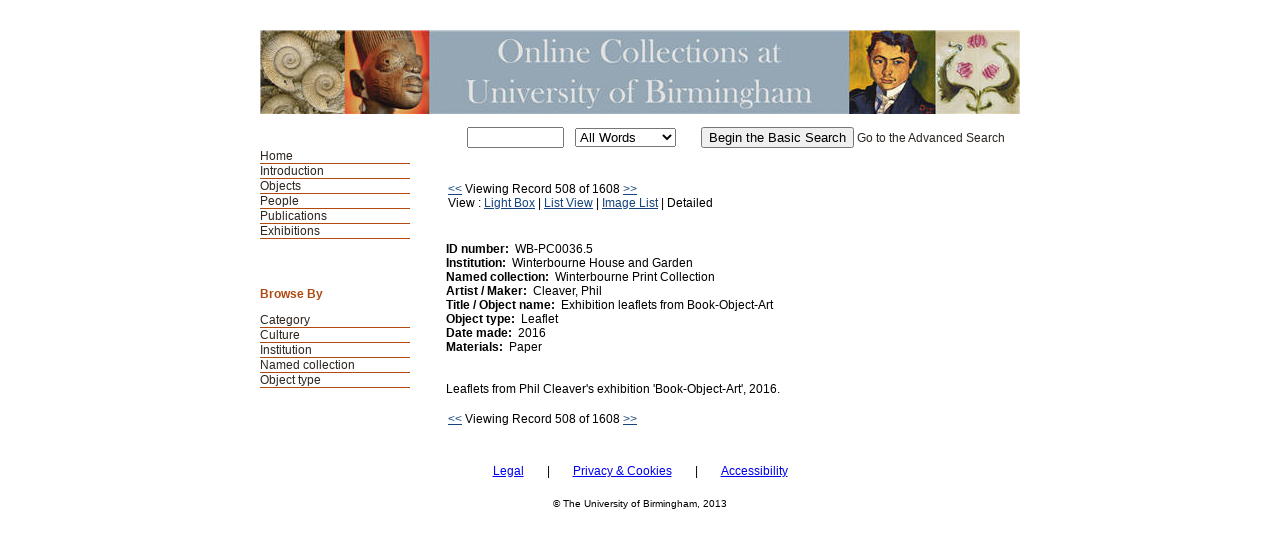

--- FILE ---
content_type: text/html; charset=UTF-8
request_url: https://mimsy.bham.ac.uk/detail.php?t=objects&type=browse&f=CATEGORY1&s=Archival+material&record=507
body_size: 5734
content:
<!DOCTYPE HTML PUBLIC "-//W3C//DTD HTML 4.01 Transitional//EN"
    "http://www.w3.org/TR/html4/loose.dtd">

<html lang="en-GB">
    <head>
        <title>Online Collections at UoB - Objects</title>
        <meta http-equiv="Content-Type" content="text/html; charset=UTF-8">
        <link rel='stylesheet' href='styles/UoB2/stylesheet.css' type='text/css'>
        <script type="text/JavaScript" src="javascript.js"></script>
        <meta name="viewport" content="width=320, user-scalable=no">
    </head>

    <body>
	<a class="skip-link" href="#maincontent" style="position: absolute; top: -60px; left: 0; padding: 10px;z-index: 10000;">Skip to main content</a>
        <div class="page">
            <div class="mainheader">Online Collections at UoB - Objects</div>
            <div id="navwrapper">
                <div class="mainnav"><ul>
    <li><a href="https://www.birmingham.ac.uk/culture/collections/index.aspx">Home</a></li>
    <li><a href="http://147.188.128.19/">Introduction </a></li><li id="active"><a href="main.php?module=objects">Objects</a></li>
<li><a href="main.php?module=people">People</a></li>
<li><a href="main.php?module=publications">Publications</a></li>
<li><a href="exhibitions.php">Exhibitions</a></li>
</ul></div>
            </div>


            <div class="basicsearch">
  <form method="GET" action="info.php">
        <table>
          <tr> 
            <td> 
              <input type="text" name="s" size="10" value="">
            </td>
            <td valign="middle"> 
              <select size="1" name="type" class="textbox">
                <option selected value="all">All Words</option>
                <option value="any">Any Words</option>
                <option value="exact">Exact Phrase</option>
              </select>
            </td>
	    <td><input type="hidden" name="t" value="objects"></td>            <td valign="middle">  
              <input type="submit" value="Begin the Basic Search">
	      <a href="advsearch.php?module=objects">Go to the Advanced Search</a>
            </td>
          </tr>
        </table>
    </form>
</div>            
            <div class="content"><table><tr><td width="50%"><a href=detail.php?t=objects&amp;type=browse&amp;f=CATEGORY1&s=Archival+material&amp;record=506 class="searchresults">&lt;&lt;</a>&nbsp;Viewing Record 508 of 1608&nbsp;<a href=detail.php?t=objects&amp;type=browse&amp;f=CATEGORY1&s=Archival+material&amp;record=508 class="searchresults">&gt;&gt;</a><br />View : <a href="info.php?page=20&amp;v=2&amp;s=Archival+material&amp;type=browse&amp;t=objects&amp;f=CATEGORY1&amp;d=">Light Box</a> | <a href="info.php?page=20&amp;v=0&amp;s=Archival+material&amp;type=browse&amp;t=objects&amp;f=CATEGORY1&amp;d=">List View</a> | <a href="info.php?page=20&amp;v=1&amp;s=Archival+material&amp;type=browse&amp;t=objects&amp;f=CATEGORY1&amp;d=">Image List</a> | Detailed</td><td align="right"  width="50%">&nbsp;</td></tr></table><br><br><table border="0" cellspacing="0" align="center" width="100%">
  <tr>
    <td valign="top">
          <b>ID number:</b>&nbsp;&nbsp;WB-PC0036.5<br />        <b>Institution:</b>&nbsp;&nbsp;Winterbourne House and Garden<br />        <b>Named collection:</b>&nbsp;&nbsp;Winterbourne Print Collection<br />        <b>Artist / Maker:</b>&nbsp;&nbsp;Cleaver, Phil<br />        <b>Title / Object name:</b>&nbsp;&nbsp;Exhibition leaflets from Book-Object-Art<br />        <b>Object type:</b>&nbsp;&nbsp;Leaflet<br />  
                        <b>Date made:</b>&nbsp;&nbsp;2016<br />                                        <b>Materials:</b>&nbsp;&nbsp;Paper<br />                                   
    </td>
    <td align="right" valign="top">
      </td>
  </tr>
  <tr>
    <td colspan="2">
	  <br>
      <P align="justify">
	  	 	  
	     Leaflets from Phil Cleaver&#039;s exhibition &#039;Book-Object-Art&#039;, 2016.<br /></p>
          <p></p>
          <p></p>

</td>
  </tr>
</table>
<table></table><table><tr><td><a href=detail.php?t=objects&type=browse&f=CATEGORY1&s=Archival+material&record=506 class="searchresults">&lt;&lt;</a> Viewing Record 508 of 1608 <a href=detail.php?t=objects&type=browse&f=CATEGORY1&s=Archival+material&record=508 class="searchresults">&gt;&gt;</a></td></tr></table>
</div>

<div class="menu">
    <div class="browse">
        <h1>Browse By</h1><ol><li><a href="browse.php?module=objects&amp;id=6">Category</a></li><li><a href="browse.php?module=objects&amp;id=7">Culture</a></li><li><a href="browse.php?module=objects&amp;id=4">Institution</a></li><li><a href="browse.php?module=objects&amp;id=5">Named collection</a></li><li><a href="browse.php?module=objects&amp;id=8">Object type</a></li></ol>    </div>

    </div>

<div style="clear:both;"></div>
</div>
<div class="copyright">
<a href="https://www.birmingham.ac.uk/legal/index.aspx" style="padding-right:20px">Legal</a>  |  <a href="/mimsy_privacy.html" style="padding-right:20px; padding-left:20px" >Privacy & Cookies</a> | <a href="/mimsy_accessibility.html"  style="padding-left:20px">Accessibility</a>
</div>
<div class="copyright">
    <p>© The University of Birmingham, 2013<br>
</div>


<script type="text/javascript">

  var _gaq = _gaq || [];
  _gaq.push(['_setAccount', 'UA-41525837-1']);
  _gaq.push(['_trackPageview']);

  (function() {
    var ga = document.createElement('script'); ga.type = 'text/javascript'; ga.async = true;
    ga.src = ('https:' == document.location.protocol ? 'https://ssl' : 'http://www') + '.google-analytics.com/ga.js';
    var s = document.getElementsByTagName('script')[0]; s.parentNode.insertBefore(ga, s);
  })();

</script>


</body>
</html>



--- FILE ---
content_type: text/css
request_url: https://mimsy.bham.ac.uk/styles/UoB2/stylesheet.css
body_size: 6857
content:
/*    This is stylesheet F:\webroot\styles\UoB-EXAMPLE\stylesheet.css                  */
/*    These colours were picked to illustrate where on the screen they have an effect. */


/*    BODY commands cover the whole screen layout.               */

body {background: #FFFFFF;
      font-family: arial, sans-serif;
      font-size: 12px;
      margin: 0;
      padding: 0;}


/*    PAGE is a style (shown by the leading period).              */ 
/*    It determines the width of the Mobius screen layout for us. */

.page {margin: 20px auto;
       width: 760px;
       border: 0px solid #FF00FF;
       text-align: center;}


/*    CLEARFIX is a style (shown by the leading period).               		          */ 
/*    It fixes the problem that arises when a floated element is within a container box.  */ 
/*    That element does not automatically force the container's height to adjust to the   */
/*    floating element. When an element is floated, its parent not longer contains it     */
/*    because the float is removed from the flow.  Although content is shown here as a    */
/*    period, because that is followed by hidden, the period is not displayed.  The block */
/*    of code that uses this style is needed to handle an HTML problem displaying the \   */
/*    character on Apple Macs and appears to be an Internet Explorer version 6 issue.     */

.clearfix:after {content: "."; 
    	           display: block; 
                 height: 0; 
                 clear: both; 
                 visibility: hidden;}

/* Hides from IE-mac \  */
* html .clearfix {height: 1%;}
/* End hide from IE-mac */



table {width: 100%;}

h1 {font-size: 12px;}

/*    MAINHEADER is the style for where the strapline image is displayed on all pages.   */
/*    MOVE the background-image line out of the mainheader block if you do not want an   */
/*    image at the top of the screen (but prefer text as defined in the system module).  */
/*    If you have an image at the top of the screen, set font-size in this section to 0  */
/*    or default text peeps through.  To see the text, set it to 40px to be shown.       */
/*    If you do not want a coloured line above and below your image, set padding to 0px. */
/*    background-image: url('CO-banner-for-MOBIUS-server_760x84.jpg'); */

.mainheader {background: #FFFFFF;
               background-image: url('CO-banner-for-MOBIUS-server_760x84.jpg'); 
	       background-repeat: no-repeat;
	       background-position: 0px;
	       color: #ADFF2F;
	       width: 760px;
	       font-size: 0px;
	       height: 84px;
	       padding: 0 0 20px 0;
	       margin: 0;}


/*    MAINNAV is the style for the menu list on the upper LH side showing Home, Object, People etc. */

.mainnav {width: 150px;
          text-align: left;
          color: #b2490e;
          padding: 0px;
          float: left;
          margin-top: 25px;
          margin-bottom: 30px}

.mainnav a:link {color: #2e2620; text-decoration: none;}
.mainnav a:visited {color: #2e2620; text-decoration: none;}
.mainnav a:hover {color: #2e2620; text-decoration: none;}
.mainnav a:active {color: #2e2620; text-decoration: none;}

.mainnav ul, .mainnav li {list-style: none;
                    	  margin: 0;
                	        padding: 0;}

.mainnav li {list-style: none;
	       margin-left: 0;
	       padding-left: 0;
	       text-align: left;
	       border-bottom: 1px solid;}

/*    MENU is the style for the menu list on the lower LH side showing the Browse By categories. */

.menu {clear: left;
       width: 150px;
       text-align: left;
       color: #b2490e;
       padding: 10px 0px 0px 0px;
       float: left;} 

.menu a:link {color: #2e2620; text-decoration: none;}
.menu a:visited {color: #2e2620; text-decoration: none;}
.menu a:hover {color: #2e2620; text-decoration: none;}
.menu a:active {color: #2e2620; text-decoration: none;}

.menu ol {margin-left: 0px;
	    padding-left: 0px;}

.menu li {list-style: none;
	    margin-left: 0;
	    padding-left: 0;
	    text-align: left;
	    border-bottom: 1px solid;}


/*    BASICSEARCH is the style for where the search boxes and search commands are displayed. */
/*    NOTE that the basicsearch text is in fact the wording "Go to the Advanced Search".     */

.basicsearch {width: 560px;
              height: 40px;
              float: right;}

.basicsearch a:link {color: #2e2620; text-decoration: none; font-size: 12px;}
.basicsearch a:visited {color: #2e2620; text-decoration: none; font-size: 12px;}
.basicsearch a:hover {color: #FF99CC; text-decoration: underline; font-size: 12px;}
.basicsearch a:active {color: #2e2620; text-decoration: none; font-size: 12px;}



select {clear: both;}


/* The HASH symbol preceeding infoc indicates that this is an ID NAME.         */
/* The ID NAME is used for a uniquely defined style within a stylesheet.       */
/* INFOC may be the In Focus items section???? but I cannot see this in effect */
/* as this part of the screen displays with a white background from the as     */
/* determined by the settings in the content style section which is defined    */
/* after this section so should take precedence.                               */ 


#infoc {background-color: #2e2620;
	  padding: 10px;}


/* CONTENT is the style for the lower RH quadrant where all search output is displayed. */

.content {width: 560px;
          margin: 15px;
          color: #000;
          text-align: left;
          background: #FFFFFF;
          float: right;}

.content a:link {color: #15447C; text-decoration: underline;}
.content a:visited {color: #15447C; text-decoration: underline;}
.content a:hover {color: #FF99CC; text-decoration: underline;}
.content a:active {color: #15447C; text-decoration: underline;}

.content p {text-align: justify;}


/* USERNAV is the style for the menu bar displayed when you login into the admin module. */

.usernav {width:  590px;
          float: right;
          background: #33CCFF;
          color: #FFFFFF;}

.usernav {color: #FFFFFF; text-decoration: none;}
.usernav a:link {color: #FFFFFF; text-decoration: none;}
.usernav a:visited {color: #FFFFFF; text-decoration: none;}
.usernav a:hover {color: #FF99CC; text-decoration: none;}
.usernav a:active {color: #FFFFFF; text-decoration: none;}


/* COPYRIGHT is the style for the copyright information at the bottom of the screen. */

.copyright {width: 760px; text-align: center; margin: 20px auto;}
.copyright p {font-size: 10px;}


/* POPULAR is the style for the display of the most popular X records (X is defined in the  */
/* Mobius admin module.  We have this turned off in there so they would not display anyway. */

.popular {display: none;}

